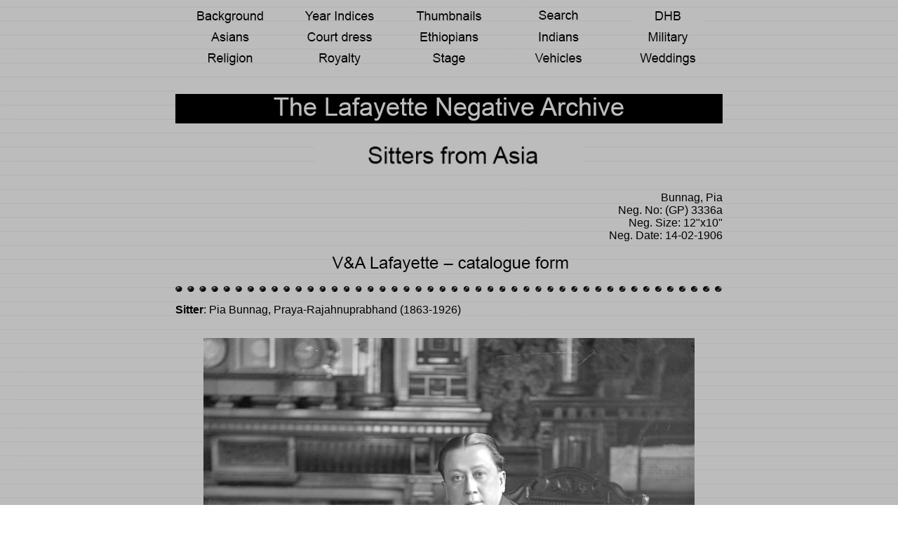

--- FILE ---
content_type: text/html
request_url: http://lafayette.org.uk/pia3336a.html
body_size: 4004
content:
<html>

<head><!-- Global site tag (gtag.js) - Google Analytics -->
<script async src="https://www.googletagmanager.com/gtag/js?id=UA-37444163-1"></script>
<script>
  window.dataLayer = window.dataLayer || [];
  function gtag(){dataLayer.push(arguments);}
  gtag('js', new Date());

  gtag('config', 'UA-37444163-1');
</script>

<meta name="Description" CONTENT="Lafayette negative collection / historic photographic portraits of British, Indian, Royalty" />
<meta NAME="GENERATOR" CONTENT="Microsoft FrontPage 4.0" />

<title>Pia Bunnag 1906 by Lafayette</title>
<meta name="Microsoft Theme" content="global 111, default" />
<meta name="Microsoft Border" content="none" />
<script language="JavaScript">
<!--
function MM_jumpMenu(targ,selObj,restore){ //v3.0
  eval(targ+".location='"+selObj.options[selObj.selectedIndex].value+"'");
  if (restore) selObj.selectedIndex=0;
}
//-->
</script>
<script language="JavaScript">
<!--
function MM_swapImgRestore() { //v3.0
  var i,x,a=document.MM_sr; for(i=0;a&&i<a.length&&(x=a[i])&&x.oSrc;i++) x.src=x.oSrc;
}

function MM_preloadImages() { //v3.0
  var d=document; if(d.images){ if(!d.MM_p) d.MM_p=new Array();
    var i,j=d.MM_p.length,a=MM_preloadImages.arguments; for(i=0; i<a.length; i++)
    if (a[i].indexOf("#")!=0){ d.MM_p[j]=new Image; d.MM_p[j++].src=a[i];}}
}

function MM_findObj(n, d) { //v3.0
  var p,i,x;  if(!d) d=document; if((p=n.indexOf("?"))>0&&parent.frames.length) {
    d=parent.frames[n.substring(p+1)].document; n=n.substring(0,p);}
  if(!(x=d[n])&&d.all) x=d.all[n]; for (i=0;!x&&i<d.forms.length;i++) x=d.forms[i][n];
  for(i=0;!x&&d.layers&&i<d.layers.length;i++) x=MM_findObj(n,d.layers[i].document); return x;
}

function MM_swapImage() { //v3.0
  var i,j=0,x,a=MM_swapImage.arguments; document.MM_sr=new Array; for(i=0;i<(a.length-2);i+=3)
   if ((x=MM_findObj(a[i]))!=null){document.MM_sr[j++]=x; if(!x.oSrc) x.oSrc=x.src; x.src=a[i+2];}
}
//-->
</script>
<meta name="Description" content="Lafayette photographic studio London historic photographs royalty court dress India Asia military vehicles" /><link rel="stylesheet" type="text/css" href="//wpcc.io/lib/1.0.2/cookieconsent.min.css"/>
<style type="text/css">
body,td,th {
	font-family: Arial, Helvetica, sans-serif;
}
body {
	background-image: url(history/bar.jpg);
}
</style>
<script src="//wpcc.io/lib/1.0.2/cookieconsent.min.js"></script><script>window.addEventListener("load", function(){window.wpcc.init({"border":"thin","corners":"small","colors":{"popup":{"background":"#f6f6f6","text":"#000000","border":"#555555"},"button":{"background":"#555555","text":"#ffffff"}}})});</script>
<meta http-equiv="Content-Type" content="text/html; charset=utf-8">
</head>
<script language=JavaScript>

<!--
 var message="Images are copyright of the Victoria & Albert Museum. Please do not attempt to copy";
 function click(e) {
 if (document.all) {
 if (event.button == 2) {
 alert(message);
 return false;
 }
 }
 if (document.layers) {
 if (e.which == 3) {
 alert(message);
 return false;
 }
 }
 }
 if (document.layers) {
 document.captureEvents(Event.MOUSEDOWN);
 }
 document.onmousedown=click;
 // -->

</script>
<body bgproperties="fixed" text="#000" link="#000" vlink="#000" alink="#000">
    <td> 
            <div align="center">
    <table width="780" border="0" align="center" cellpadding="5" cellspacing="0">
      <tr> 
        <td> 
          <div align="center"><a href="intro.html" onMouseOut="MM_swapImgRestore()" onMouseOver="MM_swapImage('Image19','','dream/navbackground.jpg',1)"><img name="Image19" border="0" src="dream/navbackground.gif" width="100" height="20" /></a></div>
        </td>
        <td> 
          <div align="center"><a href="years.html" onMouseOut="MM_swapImgRestore()" onMouseOver="MM_swapImage('Years','','dream/navyears.jpg',1)"><img name="Years" border="0" src="dream/navyears.gif" width="100" height="20" /></a></div>
        </td>
        <td> 
          <div align="center"><a href="thumbnails.html" onMouseOut="MM_swapImgRestore()" onMouseOver="MM_swapImage('thumbnails','','dream/navthumbs.jpg',1)"><img name="thumbnails" border="0" src="dream/navthumbs.gif" width="100" height="20" /></a></div>
        </td>
        <td> 
          <div align="center"><a href="search.html" onMouseOut="MM_swapImgRestore()" onMouseOver="MM_swapImage('Search','','dream/navsearch.jpg',1)"><img name="Search" border="0" src="dream/navsearch.gif" width="100" height="20" /></a></div>
        </td>
        <td> 
          <div align="center"><a href="dhblist.html" onMouseOut="MM_swapImgRestore()" onMouseOver="MM_swapImage('DHB','','dream/navdhb.jpg',1)"><img name="DHB" border="0" src="dream/dhb1.jpg" width="100" height="20" /></a></div>
        </td>
      </tr>
      <tr> 
        <td> 
          <div align="center"><a href="asia.html" onMouseOut="MM_swapImgRestore()" onMouseOver="MM_swapImage('Asians','','dream/navasians.jpg',1)"><img name="Asians" border="0" src="dream/navasians.gif" width="100" height="20" /></a></div>
        </td>
        <td> 
          <div align="center"><a href="thumbscourt.html" onMouseOut="MM_swapImgRestore()" onMouseOver="MM_swapImage('court dress','','dream/navcourt.jpg',1)"><img name="court dress" border="0" src="dream/navcourt.gif" width="100" height="20" /></a></div>
        </td>
        <td> 
          <div align="center"><a href="ethiopia.html" onMouseOut="MM_swapImgRestore()" onMouseOver="MM_swapImage('Ethiopians','','dream/navethiopians.jpg',1)"><img name="Ethiopians" border="0" src="dream/navethiopians.gif" width="100" height="20" /></a></div>
        </td>
        <td> 
          <div align="center"><a href="indindex.html" onMouseOut="MM_swapImgRestore()" onMouseOver="MM_swapImage('Indians','','dream/navindians.jpg',1)"><img name="Indians" border="0" src="dream/navindians.gif" width="100" height="20" /></a></div>
        </td>
        <td> 
          <div align="center"><a href="thumbsmilitary.html" onMouseOut="MM_swapImgRestore()" onMouseOver="MM_swapImage('military','','dream/navmilitary.jpg',1)"><img name="military" border="0" src="dream/navmilitary.gif" width="100" height="20" /></a></div>
        </td>
      </tr>
      <tr> 
        <td> 
          <div align="center"><a href="thumbsreligion.html" onMouseOut="MM_swapImgRestore()" onMouseOver="MM_swapImage('religion','','dream/navreligion.jpg',1)"><img name="religion" border="0" src="dream/navreligion.gif" width="100" height="20" /></a></div>
        </td>
        <td> 
          <div align="center"><a href="thumbsroyalty.html" onMouseOut="MM_swapImgRestore()" onMouseOver="MM_swapImage('royalty','','dream/navroyalty.jpg',1)"><img name="royalty" border="0" src="dream/navroyalty.gif" width="100" height="20" /></a></div>
        </td>
        <td> 
          <div align="center"><a href="thumbsstage.html" onMouseOut="MM_swapImgRestore()" onMouseOver="MM_swapImage('stage','','dream/navstage.jpg',1)"><img name="stage" border="0" src="dream/navstage.gif" width="100" height="20" /></a></div>
        </td>
        <td> 
          <div align="center"><a href="thumbsvehicles.html" onMouseOut="MM_swapImgRestore()" onMouseOver="MM_swapImage('vehicles','','dream/navvehicles.jpg',1)"><img name="vehicles" border="0" src="dream/navvehicles.gif" width="100" height="20" /></a></div>
        </td>
        <td> 
          <div align="center"><a href="thumbsweddings.html" onMouseOut="MM_swapImgRestore()" onMouseOver="MM_swapImage('weddings','','dream/navweddings.jpg',1)"><img name="weddings" border="0" src="dream/navweddings.gif" width="100" height="20" /></a></div>
        </td>
      </tr>
    </table> 
          
             </div>
                   </td>


<p align="center"><font face="Arial, Helvetica"><a href="index.html"><img src="dream/title.gif" width="780" height="70" border="0" /></a> 
  </font> 
</p><dl> 
  <div align="right"> 
    <div align="center"><a href="asia.html"><img src="dream/asiatitle.gif" width="383" border="0" alt="click here to load the Asian sitters thumbnails page" align="middle" /></a></div>
  </div>
</dl>
<dl>
  <div align="right"> 
    <table width="780" border="0" cellspacing="4" cellpadding="4" align="center">
      <tr> 
        <td colspan="3" valign="top"><div align="right"><font face="Arial, Helvetica" color="#000">Bunnag, 
            Pia<br />
            Neg. No: (GP) 3336a<br />
            </font><font face="Arial, Helvetica" color="#000">Neg. Size: 12&quot;x10&quot;<br />
            Neg. Date: 14-02-1906</font></div>
          <div align="right"> 
            <div align="left"> 
              <div align="right">
                <dl>
                  <dt> 
                    <div align="center"><font face="Arial, Helvetica"><font face="Arial" color="#000"><strong><img src="dream/catformtitle.gif" width="450" height="30" border="0" alt="copyright V&A" /></strong></font></font><font face="Arial, Helvetica" color="#000"></font></div></dt></dl></div>
            </div>
          </div>
          <div align="left"> 
            <p align="center"><font face="Arial, Helvetica"><img src="_themes/global/glohorsa.gif" width="780" height="10" /></font></p>
            <p><font face="Arial, Helvetica" color="#000"><strong>Sitter</strong>: 
              Pia Bunnag, Praya-Rajahnuprabhand (1863-1926)</font></p>
          </div>
          <dl>
            <div align="right"> 
              <p align="center"><font face="Arial, Helvetica" color="#000"><img src="dream/3336a.jpg" alt="Pia Bunnag, Praya-Rajahnuprabhand (1863-1926)" hspace="20" vspace="15" width="700" height="840" /></font></p>
            </div>
          </dl>
          <div align="left"> 
            <dl>
              <p align="center"><font color="#000" face="Arial, Helvetica"><strong>Image published in:</strong></font></p>
              <p align="center"><font face="Arial, Helvetica"><a href="https://www.iamm.org.my/neither-east-nor-west-the-lafayette-collection-asia-in-the-age-of-monochrome/"><img src="other/neither east nor west.jpg" alt="" width=301 height=401 /></a></font></p>
            </dl>
            <p><font face="Arial, Helvetica" color="#000"><strong>Biog</strong>: 
              Siamese Minister to the Court of St. James and to the Kingdom of 
              Belgium 1903-1906.</font></p>
            <p><font face="Arial, Helvetica" color="#000"><strong>Date</strong>: 
              14 February 1906.</font></p>
            <p><font face="Arial, Helvetica" color="#000"><strong>Occasion</strong>: 
              -</font></p>
            <p><font face="Arial, Helvetica" color="#000"><strong>Location</strong>: 
              -</font></p>
            <p><font face="Arial, Helvetica" color="#000"><strong>Descr</strong>: 
              FL seated, with newspaper.</font></p>
            <p><font face="Arial, Helvetica" color="#000"><strong>Costume</strong>: 
              -</font></p>
            <p><font face="Arial, Helvetica" color="#000"><strong>Orders, Decorations 
              &amp; Medals</strong>: - </font></p>
          </div>
          <div align="left"><font face="Arial, Helvetica" color="#000"><strong>Furniture 
            &amp; Props</strong>: Unlit cigarette.</font> 
            <div align="left"><font face="Arial, Helvetica"> 
              <!--msthemeseparator-->
              </font></div>
            <p align="left"><font face="Arial, Helvetica"><img src="_themes/global/glohorsa.gif" width="780" height="10" /></font></p>
          </div>
          <div align="left"> 
            <p><font face="Arial, Helvetica" color="#000"><strong>Photographer</strong>: 
              - </font></p>
            <p><font face="Arial, Helvetica" color="#000"><strong>Evidence 
              of photographer at work</strong>: - </font></p>
            <p><font face="Arial, Helvetica" color="#000"><strong>No of poses</strong>: 
              1</font></p>
            <p><font face="Arial, Helvetica" color="#000"><strong>Copyright</strong>: 
              V&amp;A <strong>Provenance</strong>: Pinewood Studios; acquired 
              1989</font></p>
            <p align="left"><font face="Arial, Helvetica"><img src="_themes/global/glohorsa.gif" width="780" height="10" /></font></p>
          </div>
          <div align="left"> 
            <p><font face="Arial, Helvetica" color="#000"><strong>References</strong>: 
              </font></p>
            <p><font face="Arial, Helvetica" color="#000"><strong>Biog</strong>: 
              Khunying Manee Sirivorasarn, <em>Chevit-Muen-Fun</em> (Life is like 
              a Dream), Bangkok, 1987.</font></p>
            <p><font face="Arial, Helvetica" color="#000"><strong>Occasion</strong>: 
              - </font></p>
            <p><font face="Arial, Helvetica" color="#000"><strong>Location</strong>: 
              -</font></p>
            <p><font face="Arial, Helvetica" color="#000"><strong>Costume</strong>: 
              -</font></p>
            <p><font face="Arial, Helvetica" color="#000"><strong>Orders, Decorations 
              &amp; Medals</strong>: -</font></p>
            <p><font face="Arial, Helvetica" color="#000"><strong>Reproduced</strong>: 
              -</font></p>
            <div align="left"><font face="Arial, Helvetica"> 
              <!--msthemeseparator-->
              </font><font face="Arial, Helvetica"><img src="_themes/global/glohorsa.gif" width="780" height="10" /></font></div>
          </div>
          <p><font face="Arial, Helvetica" color="#000"><strong>Acknowledgements</strong>: 
            (<strong>Biog</strong>.) Khunying Manee Sirivorasarn, (the sitter's 
            daughter); Benad Avital; The Foreign 
            Ministry of Thailand. </font></p>
          <p><font face="Arial, Helvetica"><img src="_themes/global/glohorsa.gif" width="780" height="10" /></font></p></td>
      </tr>
      <tr> 
        <td colspan="3">&nbsp;</td>
      </tr>
      <tr> 
        <td colspan="3">&nbsp;</td>
      </tr>
    </table>
  </div>
</dl>
<font face="Arial, Helvetica"><p>&nbsp;

</p></font>
<font face="Arial, Helvetica"></font>
</body>
</html>
